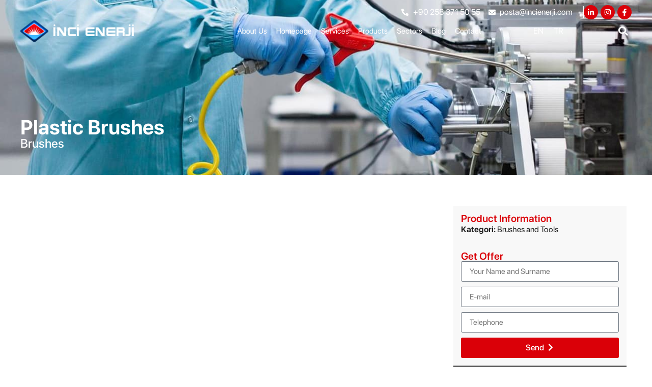

--- FILE ---
content_type: text/html; charset=UTF-8
request_url: https://www.incienerji.com/en/product/plastic-brushes/
body_size: 16525
content:
<!doctype html><html lang="en-US" prefix="og: https://ogp.me/ns#"><head><script data-no-optimize="1">var litespeed_docref=sessionStorage.getItem("litespeed_docref");litespeed_docref&&(Object.defineProperty(document,"referrer",{get:function(){return litespeed_docref}}),sessionStorage.removeItem("litespeed_docref"));</script> <meta charset="UTF-8"><link data-optimized="2" rel="stylesheet" href="https://www.incienerji.com/wp-content/litespeed/css/16402b27eefbd8107177417a4173c7c1.css?ver=e65ef" /><meta name="viewport" content="width=device-width, initial-scale=1"><link rel="profile" href="https://gmpg.org/xfn/11"><link rel="alternate" hreflang="en" href="https://www.incienerji.com/en/product/plastic-brushes/" /><link rel="alternate" hreflang="tr" href="https://www.incienerji.com/urun/plastik-fircalar/" /><link rel="alternate" hreflang="x-default" href="https://www.incienerji.com/urun/plastik-fircalar/" /><title>Plastic Brushes - İnci Enerji</title><meta name="description" content="TCB - 012N 32 mm TCB - 015N 38 mm TCB - 017N 44 mm TCB - 020N 51 mm TCB - 022N 57 mm TCB - 025N 64 mm TCB - 027N 70 mm TCB - 030N 76 mm TCB - 032N 83 mm TCB -"/><meta name="robots" content="index, follow, max-snippet:-1, max-video-preview:-1, max-image-preview:large"/><link rel="canonical" href="https://www.incienerji.com/en/product/plastic-brushes/" /><meta property="og:locale" content="en_US" /><meta property="og:type" content="product" /><meta property="og:title" content="Plastic Brushes - İnci Enerji" /><meta property="og:description" content="TCB - 012N 32 mm TCB - 015N 38 mm TCB - 017N 44 mm TCB - 020N 51 mm TCB - 022N 57 mm TCB - 025N 64 mm TCB - 027N 70 mm TCB - 030N 76 mm TCB - 032N 83 mm TCB -" /><meta property="og:url" content="https://www.incienerji.com/en/product/plastic-brushes/" /><meta property="og:site_name" content="İnci Enerji" /><meta property="og:image" content="https://www.incienerji.com/wp-content/uploads/2024/03/plastik-fircalar-photo.jpg" /><meta property="og:image:secure_url" content="https://www.incienerji.com/wp-content/uploads/2024/03/plastik-fircalar-photo.jpg" /><meta property="og:image:width" content="1184" /><meta property="og:image:height" content="790" /><meta property="og:image:alt" content="Plastic Brushes" /><meta property="og:image:type" content="image/jpeg" /><meta property="product:price:currency" content="TRY" /><meta property="product:availability" content="instock" /><meta name="twitter:card" content="summary_large_image" /><meta name="twitter:title" content="Plastic Brushes - İnci Enerji" /><meta name="twitter:description" content="TCB - 012N 32 mm TCB - 015N 38 mm TCB - 017N 44 mm TCB - 020N 51 mm TCB - 022N 57 mm TCB - 025N 64 mm TCB - 027N 70 mm TCB - 030N 76 mm TCB - 032N 83 mm TCB -" /><meta name="twitter:image" content="https://www.incienerji.com/wp-content/uploads/2024/03/plastik-fircalar-photo.jpg" /><meta name="twitter:label1" content="Price" /><meta name="twitter:data1" content="&#8378;0,00" /><meta name="twitter:label2" content="Availability" /><meta name="twitter:data2" content="In stock" /> <script type="application/ld+json" class="rank-math-schema">{"@context":"https://schema.org","@graph":[{"@type":["Corporation","Organization"],"@id":"https://www.incienerji.com/en/#organization/","name":"\u0130nci Enerji","url":"https://www.incienerji.com/en/","logo":{"@type":"ImageObject","@id":"https://www.incienerji.com/en/#logo/","url":"https://www.incienerji.com/wp-content/uploads/2024/03/inci-enerji-logo-dark.png","contentUrl":"https://www.incienerji.com/wp-content/uploads/2024/03/inci-enerji-logo-dark.png","caption":"\u0130nci Enerji","inLanguage":"en-US","width":"350","height":"350"}},{"@type":"WebSite","@id":"https://www.incienerji.com/en/#website/","url":"https://www.incienerji.com/en/","name":"\u0130nci Enerji","publisher":{"@id":"https://www.incienerji.com/en/#organization/"},"inLanguage":"en-US"},{"@type":"ImageObject","@id":"https://www.incienerji.com/wp-content/uploads/2024/03/plastik-fircalar-photo.jpg","url":"https://www.incienerji.com/wp-content/uploads/2024/03/plastik-fircalar-photo.jpg","width":"1184","height":"790","inLanguage":"en-US"},{"@type":"ItemPage","@id":"https://www.incienerji.com/en/product/plastic-brushes/#webpage","url":"https://www.incienerji.com/en/product/plastic-brushes/","name":"Plastic Brushes - \u0130nci Enerji","datePublished":"2024-03-29T09:25:51+00:00","dateModified":"2024-03-29T09:25:51+00:00","isPartOf":{"@id":"https://www.incienerji.com/en/#website/"},"primaryImageOfPage":{"@id":"https://www.incienerji.com/wp-content/uploads/2024/03/plastik-fircalar-photo.jpg"},"inLanguage":"en-US"},{"@type":"Product","name":"Plastic Brushes - \u0130nci Enerji","description":"TCB - 012N 32 mm TCB - 015N 38 mm TCB - 017N 44 mm TCB - 020N 51 mm TCB - 022N 57 mm TCB - 025N 64 mm TCB - 027N 70 mm TCB - 030N 76 mm TCB - 032N 83 mm TCB - 035N 89 mm TCB - 037N 95 mm TCB - 040N 102 mm","category":"Goodway &gt; Complementary Products &gt; Brushes and Tools","mainEntityOfPage":{"@id":"https://www.incienerji.com/en/product/plastic-brushes/#webpage"},"image":[{"@type":"ImageObject","url":"https://www.incienerji.com/wp-content/uploads/2024/03/plastik-fircalar-photo.jpg","height":"790","width":"1184"}],"@id":"https://www.incienerji.com/en/product/plastic-brushes/#richSnippet"}]}</script> <link rel="alternate" type="application/rss+xml" title="İnci Enerji &raquo; Feed" href="https://www.incienerji.com/en/feed/" /><link rel="alternate" type="application/rss+xml" title="İnci Enerji &raquo; Comments Feed" href="https://www.incienerji.com/en/comments/feed/" /><link rel="alternate" title="oEmbed (JSON)" type="application/json+oembed" href="https://www.incienerji.com/en/wp-json/oembed/1.0/embed?url=https%3A%2F%2Fwww.incienerji.com%2Fen%2Fproduct%2Fplastic-brushes%2F" /><link rel="alternate" title="oEmbed (XML)" type="text/xml+oembed" href="https://www.incienerji.com/en/wp-json/oembed/1.0/embed?url=https%3A%2F%2Fwww.incienerji.com%2Fen%2Fproduct%2Fplastic-brushes%2F&#038;format=xml" /> <script data-cfasync="false" src="https://www.incienerji.com/wp-includes/js/jquery/jquery.min.js?ver=3.7.1" id="jquery-core-js"></script> <script data-cfasync="false" src="https://www.incienerji.com/wp-includes/js/jquery/jquery-migrate.min.js?ver=3.4.1" id="jquery-migrate-js"></script> <link rel="https://api.w.org/" href="https://www.incienerji.com/en/wp-json/" /><link rel="alternate" title="JSON" type="application/json" href="https://www.incienerji.com/en/wp-json/wp/v2/product/1180" /><link rel="EditURI" type="application/rsd+xml" title="RSD" href="https://www.incienerji.com/xmlrpc.php?rsd" /><meta name="generator" content="WordPress 6.9" /><link rel='shortlink' href='https://www.incienerji.com/en/?p=1180' /><meta name="generator" content="WPML ver:4.6.9 stt:1,53;" /><meta name="google-site-verification" content="SLeSjyIo1OE5OPo6h-W7k3W2MHCjJ_qIMkywal36wbg" />	<noscript><style>.woocommerce-product-gallery{ opacity: 1 !important; }</style></noscript><meta name="generator" content="Elementor 3.20.3; features: e_optimized_assets_loading, e_optimized_css_loading, e_font_icon_svg, additional_custom_breakpoints, block_editor_assets_optimize, e_image_loading_optimization; settings: css_print_method-external, google_font-enabled, font_display-swap"><meta name="google-site-verification" content="AChXUkvCH_IIdhrs69ppBup2qviZq337AeoxZ-ADv5E" />
 <script type="litespeed/javascript">(function(w,d,s,l,i){w[l]=w[l]||[];w[l].push({'gtm.start':new Date().getTime(),event:'gtm.js'});var f=d.getElementsByTagName(s)[0],j=d.createElement(s),dl=l!='dataLayer'?'&l='+l:'';j.async=!0;j.src='https://www.googletagmanager.com/gtm.js?id='+i+dl;f.parentNode.insertBefore(j,f)})(window,document,'script','dataLayer','GTM-5ZTWDCX9')</script> <link rel="icon" href="https://www.incienerji.com/wp-content/uploads/2024/03/incifav.png" sizes="32x32" /><link rel="icon" href="https://www.incienerji.com/wp-content/uploads/2024/03/incifav.png" sizes="192x192" /><link rel="apple-touch-icon" href="https://www.incienerji.com/wp-content/uploads/2024/03/incifav.png" /><meta name="msapplication-TileImage" content="https://www.incienerji.com/wp-content/uploads/2024/03/incifav.png" /></head><body class="wp-singular product-template-default single single-product postid-1180 wp-theme-hello-elementor theme-hello-elementor woocommerce woocommerce-page woocommerce-no-js woolentor_current_theme_hello-elementor woolentor-empty-cart elementor-default elementor-template-full-width elementor-kit-6 elementor-page-1154"><noscript><iframe data-lazyloaded="1" src="about:blank" data-litespeed-src="https://www.googletagmanager.com/ns.html?id=GTM-5ZTWDCX9"
height="0" width="0" style="display:none;visibility:hidden"></iframe></noscript><a class="skip-link screen-reader-text" href="#content">Skip to content</a><div data-elementor-type="header" data-elementor-id="15" class="elementor elementor-15 elementor-location-header" data-elementor-post-type="elementor_library"><div class="elementor-element elementor-element-993adb8 e-flex e-con-boxed wpr-particle-no e-con e-parent" data-id="993adb8" data-element_type="container" data-core-v316-plus="true"><div class="e-con-inner"><div class="elementor-element elementor-element-b9307e2 e-flex e-con-boxed wpr-particle-no e-con e-child" data-id="b9307e2" data-element_type="container"><div class="e-con-inner"><div class="elementor-element elementor-element-896d6f9 elementor-icon-list--layout-inline elementor-mobile-align-center elementor-list-item-link-full_width elementor-widget elementor-widget-icon-list" data-id="896d6f9" data-element_type="widget" data-widget_type="icon-list.default"><div class="elementor-widget-container"><ul class="elementor-icon-list-items elementor-inline-items"><li class="elementor-icon-list-item elementor-inline-item">
<a href="tel:902583715055"><span class="elementor-icon-list-icon">
<svg aria-hidden="true" class="e-font-icon-svg e-fas-phone-alt" viewBox="0 0 512 512" xmlns="http://www.w3.org/2000/svg"><path d="M497.39 361.8l-112-48a24 24 0 0 0-28 6.9l-49.6 60.6A370.66 370.66 0 0 1 130.6 204.11l60.6-49.6a23.94 23.94 0 0 0 6.9-28l-48-112A24.16 24.16 0 0 0 122.6.61l-104 24A24 24 0 0 0 0 48c0 256.5 207.9 464 464 464a24 24 0 0 0 23.4-18.6l24-104a24.29 24.29 0 0 0-14.01-27.6z"></path></svg>						</span>
<span class="elementor-icon-list-text">+90 258 371 50 55</span>
</a></li><li class="elementor-icon-list-item elementor-inline-item">
<a href="mailto:posta@incienerji.com"><span class="elementor-icon-list-icon">
<svg aria-hidden="true" class="e-font-icon-svg e-fas-envelope" viewBox="0 0 512 512" xmlns="http://www.w3.org/2000/svg"><path d="M502.3 190.8c3.9-3.1 9.7-.2 9.7 4.7V400c0 26.5-21.5 48-48 48H48c-26.5 0-48-21.5-48-48V195.6c0-5 5.7-7.8 9.7-4.7 22.4 17.4 52.1 39.5 154.1 113.6 21.1 15.4 56.7 47.8 92.2 47.6 35.7.3 72-32.8 92.3-47.6 102-74.1 131.6-96.3 154-113.7zM256 320c23.2.4 56.6-29.2 73.4-41.4 132.7-96.3 142.8-104.7 173.4-128.7 5.8-4.5 9.2-11.5 9.2-18.9v-19c0-26.5-21.5-48-48-48H48C21.5 64 0 85.5 0 112v19c0 7.4 3.4 14.3 9.2 18.9 30.6 23.9 40.7 32.4 173.4 128.7 16.8 12.2 50.2 41.8 73.4 41.4z"></path></svg>						</span>
<span class="elementor-icon-list-text">posta@incienerji.com</span>
</a></li></ul></div></div><div class="elementor-element elementor-element-e3bb73b elementor-shape-circle elementor-grid-0 e-grid-align-center elementor-widget elementor-widget-social-icons" data-id="e3bb73b" data-element_type="widget" data-widget_type="social-icons.default"><div class="elementor-widget-container"><div class="elementor-social-icons-wrapper elementor-grid">
<span class="elementor-grid-item">
<a class="elementor-icon elementor-social-icon elementor-social-icon-linkedin-in elementor-repeater-item-e8adddd" href="https://www.linkedin.com/company/i%CC%87ncienerji/" target="_blank">
<span class="elementor-screen-only">Linkedin-in</span>
<svg class="e-font-icon-svg e-fab-linkedin-in" viewBox="0 0 448 512" xmlns="http://www.w3.org/2000/svg"><path d="M100.28 448H7.4V148.9h92.88zM53.79 108.1C24.09 108.1 0 83.5 0 53.8a53.79 53.79 0 0 1 107.58 0c0 29.7-24.1 54.3-53.79 54.3zM447.9 448h-92.68V302.4c0-34.7-.7-79.2-48.29-79.2-48.29 0-55.69 37.7-55.69 76.7V448h-92.78V148.9h89.08v40.8h1.3c12.4-23.5 42.69-48.3 87.88-48.3 94 0 111.28 61.9 111.28 142.3V448z"></path></svg>					</a>
</span>
<span class="elementor-grid-item">
<a class="elementor-icon elementor-social-icon elementor-social-icon-instagram elementor-repeater-item-e65233f" href="https://www.instagram.com/incienerji_" target="_blank">
<span class="elementor-screen-only">Instagram</span>
<svg class="e-font-icon-svg e-fab-instagram" viewBox="0 0 448 512" xmlns="http://www.w3.org/2000/svg"><path d="M224.1 141c-63.6 0-114.9 51.3-114.9 114.9s51.3 114.9 114.9 114.9S339 319.5 339 255.9 287.7 141 224.1 141zm0 189.6c-41.1 0-74.7-33.5-74.7-74.7s33.5-74.7 74.7-74.7 74.7 33.5 74.7 74.7-33.6 74.7-74.7 74.7zm146.4-194.3c0 14.9-12 26.8-26.8 26.8-14.9 0-26.8-12-26.8-26.8s12-26.8 26.8-26.8 26.8 12 26.8 26.8zm76.1 27.2c-1.7-35.9-9.9-67.7-36.2-93.9-26.2-26.2-58-34.4-93.9-36.2-37-2.1-147.9-2.1-184.9 0-35.8 1.7-67.6 9.9-93.9 36.1s-34.4 58-36.2 93.9c-2.1 37-2.1 147.9 0 184.9 1.7 35.9 9.9 67.7 36.2 93.9s58 34.4 93.9 36.2c37 2.1 147.9 2.1 184.9 0 35.9-1.7 67.7-9.9 93.9-36.2 26.2-26.2 34.4-58 36.2-93.9 2.1-37 2.1-147.8 0-184.8zM398.8 388c-7.8 19.6-22.9 34.7-42.6 42.6-29.5 11.7-99.5 9-132.1 9s-102.7 2.6-132.1-9c-19.6-7.8-34.7-22.9-42.6-42.6-11.7-29.5-9-99.5-9-132.1s-2.6-102.7 9-132.1c7.8-19.6 22.9-34.7 42.6-42.6 29.5-11.7 99.5-9 132.1-9s102.7-2.6 132.1 9c19.6 7.8 34.7 22.9 42.6 42.6 11.7 29.5 9 99.5 9 132.1s2.7 102.7-9 132.1z"></path></svg>					</a>
</span>
<span class="elementor-grid-item">
<a class="elementor-icon elementor-social-icon elementor-social-icon-facebook-f elementor-repeater-item-6779441" href="https://www.facebook.com/profile.php?id=61556817446208" target="_blank">
<span class="elementor-screen-only">Facebook-f</span>
<svg class="e-font-icon-svg e-fab-facebook-f" viewBox="0 0 320 512" xmlns="http://www.w3.org/2000/svg"><path d="M279.14 288l14.22-92.66h-88.91v-60.13c0-25.35 12.42-50.06 52.24-50.06h40.42V6.26S260.43 0 225.36 0c-73.22 0-121.08 44.38-121.08 124.72v70.62H22.89V288h81.39v224h100.17V288z"></path></svg>					</a>
</span></div></div></div></div></div><div class="elementor-element elementor-element-35c1ca6 e-flex e-con-boxed wpr-particle-no e-con e-child" data-id="35c1ca6" data-element_type="container"><div class="e-con-inner"><div class="elementor-element elementor-element-17d85aa elementor-widget-mobile__width-initial elementor-widget elementor-widget-image" data-id="17d85aa" data-element_type="widget" data-widget_type="image.default"><div class="elementor-widget-container">
<a href="https://www.incienerji.com/en/">
<img data-lazyloaded="1" src="[data-uri]" width="343" height="66" data-src="https://www.incienerji.com/wp-content/uploads/2024/02/inci-enerji-logo-white.png" class="attachment-full size-full wp-image-50" alt="" data-srcset="https://www.incienerji.com/wp-content/uploads/2024/02/inci-enerji-logo-white.png 343w, https://www.incienerji.com/wp-content/uploads/2024/02/inci-enerji-logo-white-300x58.png 300w" data-sizes="(max-width: 343px) 100vw, 343px" />								</a></div></div><div class="elementor-element elementor-element-7d95206 elementor-nav-menu--stretch elementor-nav-menu--dropdown-tablet elementor-nav-menu__text-align-aside elementor-nav-menu--toggle elementor-nav-menu--burger elementor-widget elementor-widget-nav-menu" data-id="7d95206" data-element_type="widget" data-settings="{&quot;full_width&quot;:&quot;stretch&quot;,&quot;layout&quot;:&quot;horizontal&quot;,&quot;submenu_icon&quot;:{&quot;value&quot;:&quot;&lt;svg class=\&quot;e-font-icon-svg e-fas-caret-down\&quot; viewBox=\&quot;0 0 320 512\&quot; xmlns=\&quot;http:\/\/www.w3.org\/2000\/svg\&quot;&gt;&lt;path d=\&quot;M31.3 192h257.3c17.8 0 26.7 21.5 14.1 34.1L174.1 354.8c-7.8 7.8-20.5 7.8-28.3 0L17.2 226.1C4.6 213.5 13.5 192 31.3 192z\&quot;&gt;&lt;\/path&gt;&lt;\/svg&gt;&quot;,&quot;library&quot;:&quot;fa-solid&quot;},&quot;toggle&quot;:&quot;burger&quot;}" data-widget_type="nav-menu.default"><div class="elementor-widget-container"><nav class="elementor-nav-menu--main elementor-nav-menu__container elementor-nav-menu--layout-horizontal e--pointer-none"><ul id="menu-1-7d95206" class="elementor-nav-menu"><li class="menu-item menu-item-type-post_type menu-item-object-page menu-item-1222"><a href="https://www.incienerji.com/en/about-us/" class="elementor-item">About Us</a></li><li class="menu-item menu-item-type-post_type menu-item-object-page menu-item-home menu-item-1245"><a href="https://www.incienerji.com/en/" class="elementor-item">Homepage</a></li><li class="menu-item menu-item-type-post_type menu-item-object-page menu-item-1223"><a href="https://www.incienerji.com/en/services/" class="elementor-item">Services</a></li><li class="menu-item menu-item-type-post_type menu-item-object-page menu-item-1224"><a href="https://www.incienerji.com/en/products/" class="elementor-item">Products</a></li><li class="menu-item menu-item-type-post_type menu-item-object-page menu-item-1225"><a href="https://www.incienerji.com/en/sectors/" class="elementor-item">Sectors</a></li><li class="menu-item menu-item-type-post_type menu-item-object-page menu-item-1226"><a href="https://www.incienerji.com/en/blog/" class="elementor-item">Blog</a></li><li class="menu-item menu-item-type-post_type menu-item-object-page menu-item-1227"><a href="https://www.incienerji.com/en/contact/" class="elementor-item">Contact</a></li></ul></nav><div class="elementor-menu-toggle" role="button" tabindex="0" aria-label="Menu Toggle" aria-expanded="false">
<svg aria-hidden="true" role="presentation" class="elementor-menu-toggle__icon--open e-font-icon-svg e-eicon-menu-bar" viewBox="0 0 1000 1000" xmlns="http://www.w3.org/2000/svg"><path d="M104 333H896C929 333 958 304 958 271S929 208 896 208H104C71 208 42 237 42 271S71 333 104 333ZM104 583H896C929 583 958 554 958 521S929 458 896 458H104C71 458 42 487 42 521S71 583 104 583ZM104 833H896C929 833 958 804 958 771S929 708 896 708H104C71 708 42 737 42 771S71 833 104 833Z"></path></svg><svg aria-hidden="true" role="presentation" class="elementor-menu-toggle__icon--close e-font-icon-svg e-eicon-close" viewBox="0 0 1000 1000" xmlns="http://www.w3.org/2000/svg"><path d="M742 167L500 408 258 167C246 154 233 150 217 150 196 150 179 158 167 167 154 179 150 196 150 212 150 229 154 242 171 254L408 500 167 742C138 771 138 800 167 829 196 858 225 858 254 829L496 587 738 829C750 842 767 846 783 846 800 846 817 842 829 829 842 817 846 804 846 783 846 767 842 750 829 737L588 500 833 258C863 229 863 200 833 171 804 137 775 137 742 167Z"></path></svg>			<span class="elementor-screen-only">Menu</span></div><nav class="elementor-nav-menu--dropdown elementor-nav-menu__container" aria-hidden="true"><ul id="menu-2-7d95206" class="elementor-nav-menu"><li class="menu-item menu-item-type-post_type menu-item-object-page menu-item-1222"><a href="https://www.incienerji.com/en/about-us/" class="elementor-item" tabindex="-1">About Us</a></li><li class="menu-item menu-item-type-post_type menu-item-object-page menu-item-home menu-item-1245"><a href="https://www.incienerji.com/en/" class="elementor-item" tabindex="-1">Homepage</a></li><li class="menu-item menu-item-type-post_type menu-item-object-page menu-item-1223"><a href="https://www.incienerji.com/en/services/" class="elementor-item" tabindex="-1">Services</a></li><li class="menu-item menu-item-type-post_type menu-item-object-page menu-item-1224"><a href="https://www.incienerji.com/en/products/" class="elementor-item" tabindex="-1">Products</a></li><li class="menu-item menu-item-type-post_type menu-item-object-page menu-item-1225"><a href="https://www.incienerji.com/en/sectors/" class="elementor-item" tabindex="-1">Sectors</a></li><li class="menu-item menu-item-type-post_type menu-item-object-page menu-item-1226"><a href="https://www.incienerji.com/en/blog/" class="elementor-item" tabindex="-1">Blog</a></li><li class="menu-item menu-item-type-post_type menu-item-object-page menu-item-1227"><a href="https://www.incienerji.com/en/contact/" class="elementor-item" tabindex="-1">Contact</a></li></ul></nav></div></div><div class="elementor-element elementor-element-c90870d elementor-widget elementor-widget-wpml-language-switcher" data-id="c90870d" data-element_type="widget" data-widget_type="wpml-language-switcher.default"><div class="elementor-widget-container"><div class="wpml-elementor-ls"><div class="wpml-ls-statics-shortcode_actions wpml-ls wpml-ls-legacy-list-horizontal"><ul><li class="wpml-ls-slot-shortcode_actions wpml-ls-item wpml-ls-item-en wpml-ls-current-language wpml-ls-first-item wpml-ls-item-legacy-list-horizontal">
<a href="https://www.incienerji.com/en/product/plastic-brushes/" class="wpml-ls-link">
<span class="wpml-ls-native">EN</span></a></li><li class="wpml-ls-slot-shortcode_actions wpml-ls-item wpml-ls-item-tr wpml-ls-last-item wpml-ls-item-legacy-list-horizontal">
<a href="https://www.incienerji.com/urun/plastik-fircalar/" class="wpml-ls-link">
<span class="wpml-ls-native" lang="tr">TR</span></a></li></ul></div></div></div></div><div class="elementor-element elementor-element-6c526e0 elementor-search-form--skin-full_screen elementor-hidden-mobile elementor-widget elementor-widget-search-form" data-id="6c526e0" data-element_type="widget" data-settings="{&quot;skin&quot;:&quot;full_screen&quot;}" data-widget_type="search-form.default"><div class="elementor-widget-container">
<search role="search"><form class="elementor-search-form" action="https://www.incienerji.com/en/" method="get"><div class="elementor-search-form__toggle" tabindex="0" role="button"><div class="e-font-icon-svg-container"><svg aria-hidden="true" class="e-font-icon-svg e-fas-search" viewBox="0 0 512 512" xmlns="http://www.w3.org/2000/svg"><path d="M505 442.7L405.3 343c-4.5-4.5-10.6-7-17-7H372c27.6-35.3 44-79.7 44-128C416 93.1 322.9 0 208 0S0 93.1 0 208s93.1 208 208 208c48.3 0 92.7-16.4 128-44v16.3c0 6.4 2.5 12.5 7 17l99.7 99.7c9.4 9.4 24.6 9.4 33.9 0l28.3-28.3c9.4-9.4 9.4-24.6.1-34zM208 336c-70.7 0-128-57.2-128-128 0-70.7 57.2-128 128-128 70.7 0 128 57.2 128 128 0 70.7-57.2 128-128 128z"></path></svg></div>					<span class="elementor-screen-only">Search</span></div><div class="elementor-search-form__container">
<label class="elementor-screen-only" for="elementor-search-form-6c526e0">Search</label>
<input id="elementor-search-form-6c526e0" placeholder="Arama..." class="elementor-search-form__input" type="search" name="s" value="">
<input type='hidden' name='lang' value='en' /><div class="dialog-lightbox-close-button dialog-close-button" role="button" tabindex="0">
<svg aria-hidden="true" class="e-font-icon-svg e-eicon-close" viewBox="0 0 1000 1000" xmlns="http://www.w3.org/2000/svg"><path d="M742 167L500 408 258 167C246 154 233 150 217 150 196 150 179 158 167 167 154 179 150 196 150 212 150 229 154 242 171 254L408 500 167 742C138 771 138 800 167 829 196 858 225 858 254 829L496 587 738 829C750 842 767 846 783 846 800 846 817 842 829 829 842 817 846 804 846 783 846 767 842 750 829 737L588 500 833 258C863 229 863 200 833 171 804 137 775 137 742 167Z"></path></svg>						<span class="elementor-screen-only">Close this search box.</span></div></div></form>
</search></div></div></div></div></div></div></div><div class="woocommerce-notices-wrapper"></div><div data-elementor-type="product" data-elementor-id="1154" class="elementor elementor-1154 elementor-437 elementor-location-single post-1180 product type-product status-publish has-post-thumbnail product_cat-brushes-and-tools-en first instock shipping-taxable product-type-simple product" data-elementor-post-type="elementor_library"><div class="elementor-element elementor-element-6ec9fa5 e-flex e-con-boxed wpr-particle-no e-con e-parent" data-id="6ec9fa5" data-element_type="container" data-settings="{&quot;background_background&quot;:&quot;classic&quot;}" data-core-v316-plus="true"><div class="e-con-inner"><div class="elementor-element elementor-element-83890f1 elementor-widget elementor-widget-heading" data-id="83890f1" data-element_type="widget" data-widget_type="heading.default"><div class="elementor-widget-container"><h1 class="elementor-heading-title elementor-size-default">Plastic Brushes</h1></div></div><div class="elementor-element elementor-element-654642b elementor-widget elementor-widget-heading" data-id="654642b" data-element_type="widget" data-widget_type="heading.default"><div class="elementor-widget-container"><h4 class="elementor-heading-title elementor-size-default">Brushes</h4></div></div></div></div><div class="elementor-element elementor-element-7e5b9bc e-flex e-con-boxed wpr-particle-no e-con e-parent" data-id="7e5b9bc" data-element_type="container" data-core-v316-plus="true"><div class="e-con-inner"><div class="elementor-element elementor-element-35a6a0a e-con-full e-flex wpr-particle-no e-con e-child" data-id="35a6a0a" data-element_type="container"><div class="elementor-element elementor-element-8788588 elementor-widget elementor-widget-woocommerce-product-images" data-id="8788588" data-element_type="widget" data-widget_type="woocommerce-product-images.default"><div class="elementor-widget-container"><div class="woocommerce-product-gallery woocommerce-product-gallery--with-images woocommerce-product-gallery--columns-4 images" data-columns="4" style="opacity: 0; transition: opacity .25s ease-in-out;"><div class="woocommerce-product-gallery__wrapper"><div data-thumb="https://www.incienerji.com/wp-content/uploads/2024/03/plastik-fircalar-photo-100x100.jpg" data-thumb-alt="" class="woocommerce-product-gallery__image"><a href="https://www.incienerji.com/wp-content/uploads/2024/03/plastik-fircalar-photo.jpg"><img fetchpriority="high" width="600" height="400" src="https://www.incienerji.com/wp-content/uploads/2024/03/plastik-fircalar-photo-600x400.jpg" class="wp-post-image" alt="" title="plastik-fircalar-photo" data-caption="" data-src="https://www.incienerji.com/wp-content/uploads/2024/03/plastik-fircalar-photo.jpg" data-large_image="https://www.incienerji.com/wp-content/uploads/2024/03/plastik-fircalar-photo.jpg" data-large_image_width="1184" data-large_image_height="790" decoding="async" srcset="https://www.incienerji.com/wp-content/uploads/2024/03/plastik-fircalar-photo-600x400.jpg 600w, https://www.incienerji.com/wp-content/uploads/2024/03/plastik-fircalar-photo-300x200.jpg 300w, https://www.incienerji.com/wp-content/uploads/2024/03/plastik-fircalar-photo-1024x683.jpg 1024w, https://www.incienerji.com/wp-content/uploads/2024/03/plastik-fircalar-photo-768x512.jpg 768w, https://www.incienerji.com/wp-content/uploads/2024/03/plastik-fircalar-photo.jpg 1184w" sizes="(max-width: 600px) 100vw, 600px" /></a></div></div></div></div></div><div class="elementor-element elementor-element-87113fd elementor-widget elementor-widget-heading" data-id="87113fd" data-element_type="widget" data-widget_type="heading.default"><div class="elementor-widget-container"><h2 class="elementor-heading-title elementor-size-default">Product Details</h2></div></div><div class="elementor-element elementor-element-bc73ec7 urunicerik elementor-widget elementor-widget-woocommerce-product-content" data-id="bc73ec7" data-element_type="widget" data-widget_type="woocommerce-product-content.default"><div class="elementor-widget-container"><p><span style="color: #012a5c;"><br />
<strong>TCB &#8211; 012N</strong><br />
</span> 32 mm</p><p><span style="color: #012a5c;"><br />
<strong>TCB &#8211; 015N</strong><br />
</span> 38 mm</p><p><span style="color: #012a5c;"><br />
<strong>TCB &#8211; 017N</strong><br />
</span> 44 mm</p><p><span style="color: #012a5c;"><br />
<strong>TCB &#8211; 020N</strong><br />
</span> 51 mm</p><p><span style="color: #012a5c;"><br />
<strong>TCB &#8211; 022N</strong><br />
</span> 57 mm</p><p><span style="color: #012a5c;"><br />
<strong>TCB &#8211; 025N</strong><br />
</span> 64 mm</p><p><span style="color: #012a5c;"><br />
<strong>TCB &#8211; 027N</strong><br />
</span> 70 mm</p><p><span style="color: #012a5c;"><br />
<strong>TCB &#8211; 030N</strong><br />
</span> 76 mm</p><p><span style="color: #012a5c;"><br />
<strong>TCB &#8211; 032N</strong><br />
</span> 83 mm</p><p><span style="color: #012a5c;"><br />
<strong>TCB &#8211; 035N</strong><br />
</span> 89 mm</p><p><span style="color: #012a5c;"><br />
<strong>TCB &#8211; 037N</strong><br />
</span> 95 mm</p><p><span style="color: #012a5c;"><br />
<strong>TCB &#8211; 040N</strong><br />
</span> 102 mm</p></div></div></div><div class="elementor-element elementor-element-ebe8956 e-con-full e-flex wpr-particle-no e-con e-child" data-id="ebe8956" data-element_type="container" data-settings="{&quot;sticky&quot;:&quot;top&quot;,&quot;sticky_on&quot;:[&quot;desktop&quot;],&quot;sticky_parent&quot;:&quot;yes&quot;,&quot;sticky_offset&quot;:0,&quot;sticky_effects_offset&quot;:0}"><div class="elementor-element elementor-element-9175254 e-flex e-con-boxed brosur_yok wpr-particle-no e-con e-child" data-id="9175254" data-element_type="container" data-settings="{&quot;background_background&quot;:&quot;classic&quot;}"><div class="e-con-inner"><div class="elementor-element elementor-element-3730149 elementor-widget elementor-widget-heading" data-id="3730149" data-element_type="widget" data-widget_type="heading.default"><div class="elementor-widget-container"><h3 class="elementor-heading-title elementor-size-default">Product Information</h3></div></div><div class="elementor-element elementor-element-afd1321 elementor-widget elementor-widget-post-info" data-id="afd1321" data-element_type="widget" data-widget_type="post-info.default"><div class="elementor-widget-container"><ul class="elementor-inline-items elementor-icon-list-items elementor-post-info"><li class="elementor-icon-list-item elementor-repeater-item-0b5a1b9 elementor-inline-item" itemprop="about">
<span class="elementor-icon-list-text elementor-post-info__item elementor-post-info__item--type-terms">
<span class="elementor-post-info__item-prefix">Kategori:</span>
<span class="elementor-post-info__terms-list">
<span class="elementor-post-info__terms-list-item">Brushes and Tools</span>				</span>
</span></li></ul></div></div><div class="elementor-element elementor-element-2ab0f16 brosur_title elementor-widget elementor-widget-heading" data-id="2ab0f16" data-element_type="widget" data-widget_type="heading.default"><div class="elementor-widget-container"><h3 class="elementor-heading-title elementor-size-default">Brochures</h3></div></div><div class="elementor-element elementor-element-60d1a7c product_broch elementor-icon-list--layout-traditional elementor-list-item-link-full_width elementor-widget elementor-widget-icon-list" data-id="60d1a7c" data-element_type="widget" data-widget_type="icon-list.default"><div class="elementor-widget-container"><ul class="elementor-icon-list-items"><li class="elementor-icon-list-item">
<span class="elementor-icon-list-icon">
<svg aria-hidden="true" class="e-font-icon-svg e-far-file-pdf" viewBox="0 0 384 512" xmlns="http://www.w3.org/2000/svg"><path d="M369.9 97.9L286 14C277 5 264.8-.1 252.1-.1H48C21.5 0 0 21.5 0 48v416c0 26.5 21.5 48 48 48h288c26.5 0 48-21.5 48-48V131.9c0-12.7-5.1-25-14.1-34zM332.1 128H256V51.9l76.1 76.1zM48 464V48h160v104c0 13.3 10.7 24 24 24h104v288H48zm250.2-143.7c-12.2-12-47-8.7-64.4-6.5-17.2-10.5-28.7-25-36.8-46.3 3.9-16.1 10.1-40.6 5.4-56-4.2-26.2-37.8-23.6-42.6-5.9-4.4 16.1-.4 38.5 7 67.1-10 23.9-24.9 56-35.4 74.4-20 10.3-47 26.2-51 46.2-3.3 15.8 26 55.2 76.1-31.2 22.4-7.4 46.8-16.5 68.4-20.1 18.9 10.2 41 17 55.8 17 25.5 0 28-28.2 17.5-38.7zm-198.1 77.8c5.1-13.7 24.5-29.5 30.4-35-19 30.3-30.4 35.7-30.4 35zm81.6-190.6c7.4 0 6.7 32.1 1.8 40.8-4.4-13.9-4.3-40.8-1.8-40.8zm-24.4 136.6c9.7-16.9 18-37 24.7-54.7 8.3 15.1 18.9 27.2 30.1 35.5-20.8 4.3-38.9 13.1-54.8 19.2zm131.6-5s-5 6-37.3-7.8c35.1-2.6 40.9 5.4 37.3 7.8z"></path></svg>						</span>
<span class="elementor-icon-list-text"></span></li><li class="elementor-icon-list-item">
<span class="elementor-icon-list-icon">
<svg aria-hidden="true" class="e-font-icon-svg e-far-file-pdf" viewBox="0 0 384 512" xmlns="http://www.w3.org/2000/svg"><path d="M369.9 97.9L286 14C277 5 264.8-.1 252.1-.1H48C21.5 0 0 21.5 0 48v416c0 26.5 21.5 48 48 48h288c26.5 0 48-21.5 48-48V131.9c0-12.7-5.1-25-14.1-34zM332.1 128H256V51.9l76.1 76.1zM48 464V48h160v104c0 13.3 10.7 24 24 24h104v288H48zm250.2-143.7c-12.2-12-47-8.7-64.4-6.5-17.2-10.5-28.7-25-36.8-46.3 3.9-16.1 10.1-40.6 5.4-56-4.2-26.2-37.8-23.6-42.6-5.9-4.4 16.1-.4 38.5 7 67.1-10 23.9-24.9 56-35.4 74.4-20 10.3-47 26.2-51 46.2-3.3 15.8 26 55.2 76.1-31.2 22.4-7.4 46.8-16.5 68.4-20.1 18.9 10.2 41 17 55.8 17 25.5 0 28-28.2 17.5-38.7zm-198.1 77.8c5.1-13.7 24.5-29.5 30.4-35-19 30.3-30.4 35.7-30.4 35zm81.6-190.6c7.4 0 6.7 32.1 1.8 40.8-4.4-13.9-4.3-40.8-1.8-40.8zm-24.4 136.6c9.7-16.9 18-37 24.7-54.7 8.3 15.1 18.9 27.2 30.1 35.5-20.8 4.3-38.9 13.1-54.8 19.2zm131.6-5s-5 6-37.3-7.8c35.1-2.6 40.9 5.4 37.3 7.8z"></path></svg>						</span>
<span class="elementor-icon-list-text"></span></li></ul></div></div></div></div><div class="elementor-element elementor-element-284b6f7 e-flex e-con-boxed goodway-en wpr-particle-no e-con e-child" data-id="284b6f7" data-element_type="container" id="kamcomu" data-settings="{&quot;background_background&quot;:&quot;classic&quot;}"><div class="e-con-inner"><div class="elementor-element elementor-element-799db6f elementor-widget elementor-widget-image" data-id="799db6f" data-element_type="widget" data-widget_type="image.default"><div class="elementor-widget-container">
<a href="https://www.incienerji.com/en/kamco/" target="_blank">
<img data-lazyloaded="1" src="[data-uri]" width="800" height="272" data-src="https://www.incienerji.com/wp-content/uploads/2024/03/kamco-logo-white.png" class="attachment-large size-large wp-image-655" alt="" data-srcset="https://www.incienerji.com/wp-content/uploads/2024/03/kamco-logo-white.png 910w, https://www.incienerji.com/wp-content/uploads/2024/03/kamco-logo-white-300x102.png 300w, https://www.incienerji.com/wp-content/uploads/2024/03/kamco-logo-white-768x261.png 768w, https://www.incienerji.com/wp-content/uploads/2024/03/kamco-logo-white-600x204.png 600w" data-sizes="(max-width: 800px) 100vw, 800px" />								</a></div></div><div class="elementor-element elementor-element-7a15d37 elementor-widget elementor-widget-heading" data-id="7a15d37" data-element_type="widget" data-widget_type="heading.default"><div class="elementor-widget-container">
<span class="elementor-heading-title elementor-size-default"><a href="https://www.incienerji.com/en/kamco/" target="_blank">About Kamco, its uses and more...</a></span></div></div></div></div><div class="elementor-element elementor-element-c4215b1 e-flex e-con-boxed wpr-particle-no e-con e-child" data-id="c4215b1" data-element_type="container" data-settings="{&quot;background_background&quot;:&quot;classic&quot;}"><div class="e-con-inner"><div class="elementor-element elementor-element-c3236cc elementor-widget elementor-widget-heading" data-id="c3236cc" data-element_type="widget" data-widget_type="heading.default"><div class="elementor-widget-container"><h3 class="elementor-heading-title elementor-size-default">Get Offer</h3></div></div><div class="elementor-element elementor-element-c14e2b8 elementor-button-align-stretch makara_yok araba_yok yok elementor-widget elementor-widget-form" data-id="c14e2b8" data-element_type="widget" data-settings="{&quot;step_next_label&quot;:&quot;Next&quot;,&quot;step_previous_label&quot;:&quot;Previous&quot;,&quot;button_width&quot;:&quot;100&quot;,&quot;step_type&quot;:&quot;number_text&quot;,&quot;step_icon_shape&quot;:&quot;circle&quot;}" data-widget_type="form.default"><div class="elementor-widget-container"><form class="elementor-form" method="post" name="contactForm" novalidate="">
<input type="hidden" name="post_id" value="1154"/>
<input type="hidden" name="form_id" value="c14e2b8"/>
<input type="hidden" name="referer_title" value="Plastic Brushes - İnci Enerji" /><input type="hidden" name="queried_id" value="1180"/><div class="elementor-form-fields-wrapper elementor-labels-"><div class="elementor-field-type-text elementor-field-group elementor-column elementor-field-group-name elementor-col-100">
<label for="form-field-name" class="elementor-field-label elementor-screen-only">
Name							</label>
<input size="1" type="text" name="form_fields[name]" id="form-field-name" class="elementor-field elementor-size-sm  elementor-field-textual" placeholder="Your Name and Surname"></div><div class="elementor-field-type-email elementor-field-group elementor-column elementor-field-group-email elementor-col-100 elementor-field-required">
<label for="form-field-email" class="elementor-field-label elementor-screen-only">
Email							</label>
<input size="1" type="email" name="form_fields[email]" id="form-field-email" class="elementor-field elementor-size-sm  elementor-field-textual" placeholder="E-mail" required="required" aria-required="true"></div><div class="elementor-field-type-text elementor-field-group elementor-column elementor-field-group-telefon elementor-col-100">
<label for="form-field-telefon" class="elementor-field-label elementor-screen-only">
Telephone							</label>
<input size="1" type="text" name="form_fields[telefon]" id="form-field-telefon" class="elementor-field elementor-size-sm  elementor-field-textual" placeholder="Telephone"></div><div class="elementor-field-type-select elementor-field-group elementor-column elementor-field-group-tasimaaraci elementor-col-100">
<label for="form-field-tasimaaraci" class="elementor-field-label elementor-screen-only">
Transportation Vehicle							</label><div class="elementor-field elementor-select-wrapper remove-before "><div class="select-caret-down-wrapper">
<svg aria-hidden="true" class="e-font-icon-svg e-eicon-caret-down" viewBox="0 0 571.4 571.4" xmlns="http://www.w3.org/2000/svg"><path d="M571 393Q571 407 561 418L311 668Q300 679 286 679T261 668L11 418Q0 407 0 393T11 368 36 357H536Q550 357 561 368T571 393Z"></path></svg></div>
<select name="form_fields[tasimaaraci]" id="form-field-tasimaaraci" class="elementor-field-textual elementor-size-sm"><option value="Do you have transportation?">Do you have transportation?</option><option value="Yes">Yes</option><option value="No.">No.</option>
</select></div></div><div class="elementor-field-type-select elementor-field-group elementor-column elementor-field-group-guc_drill_opsiyon elementor-col-100">
<label for="form-field-guc_drill_opsiyon" class="elementor-field-label elementor-screen-only">
Power/Drill Options							</label><div class="elementor-field elementor-select-wrapper remove-before "><div class="select-caret-down-wrapper">
<svg aria-hidden="true" class="e-font-icon-svg e-eicon-caret-down" viewBox="0 0 571.4 571.4" xmlns="http://www.w3.org/2000/svg"><path d="M571 393Q571 407 561 418L311 668Q300 679 286 679T261 668L11 418Q0 407 0 393T11 368 36 357H536Q550 357 561 368T571 393Z"></path></svg></div>
<select name="form_fields[guc_drill_opsiyon]" id="form-field-guc_drill_opsiyon" class="elementor-field-textual elementor-size-sm"><option value="[opsiyonlar]"></option>
</select></div></div><div class="elementor-field-type-select elementor-field-group elementor-column elementor-field-group-makaralar elementor-col-100">
<label for="form-field-makaralar" class="elementor-field-label elementor-screen-only">
Reels							</label><div class="elementor-field elementor-select-wrapper remove-before "><div class="select-caret-down-wrapper">
<svg aria-hidden="true" class="e-font-icon-svg e-eicon-caret-down" viewBox="0 0 571.4 571.4" xmlns="http://www.w3.org/2000/svg"><path d="M571 393Q571 407 561 418L311 668Q300 679 286 679T261 668L11 418Q0 407 0 393T11 368 36 357H536Q550 357 561 368T571 393Z"></path></svg></div>
<select name="form_fields[makaralar]" id="form-field-makaralar" class="elementor-field-textual elementor-size-sm"><option value="[opsiyonlar deger=&quot;makara_opsiyon&quot;]"></option>
</select></div></div><div class="elementor-field-type-select elementor-field-group elementor-column elementor-field-group-firca_baglantitip elementor-col-100">
<label for="form-field-firca_baglantitip" class="elementor-field-label elementor-screen-only">
Brush Connection Type							</label><div class="elementor-field elementor-select-wrapper remove-before "><div class="select-caret-down-wrapper">
<svg aria-hidden="true" class="e-font-icon-svg e-eicon-caret-down" viewBox="0 0 571.4 571.4" xmlns="http://www.w3.org/2000/svg"><path d="M571 393Q571 407 561 418L311 668Q300 679 286 679T261 668L11 418Q0 407 0 393T11 368 36 357H536Q550 357 561 368T571 393Z"></path></svg></div>
<select name="form_fields[firca_baglantitip]" id="form-field-firca_baglantitip" class="elementor-field-textual elementor-size-sm"><option value="[opsiyonlar deger=&quot;firca_baglanti_tipi&quot;]"></option>
</select></div></div><div class="elementor-field-type-select elementor-field-group elementor-column elementor-field-group-tup_ic_cap elementor-col-100">
<label for="form-field-tup_ic_cap" class="elementor-field-label elementor-screen-only">
Inner Diameter of the Tube							</label><div class="elementor-field elementor-select-wrapper remove-before "><div class="select-caret-down-wrapper">
<svg aria-hidden="true" class="e-font-icon-svg e-eicon-caret-down" viewBox="0 0 571.4 571.4" xmlns="http://www.w3.org/2000/svg"><path d="M571 393Q571 407 561 418L311 668Q300 679 286 679T261 668L11 418Q0 407 0 393T11 368 36 357H536Q550 357 561 368T571 393Z"></path></svg></div>
<select name="form_fields[tup_ic_cap]" id="form-field-tup_ic_cap" class="elementor-field-textual elementor-size-sm"><option value="[opsiyonlar deger=&quot;tup_ic_capi&quot;]"></option>
</select></div></div><div class="elementor-field-group elementor-column elementor-field-type-submit elementor-col-100 e-form__buttons">
<button type="submit" class="elementor-button elementor-size-sm">
<span >
<span class="elementor-align-icon-right elementor-button-icon">
<svg aria-hidden="true" class="e-font-icon-svg e-fas-chevron-right" viewBox="0 0 320 512" xmlns="http://www.w3.org/2000/svg"><path d="M285.476 272.971L91.132 467.314c-9.373 9.373-24.569 9.373-33.941 0l-22.667-22.667c-9.357-9.357-9.375-24.522-.04-33.901L188.505 256 34.484 101.255c-9.335-9.379-9.317-24.544.04-33.901l22.667-22.667c9.373-9.373 24.569-9.373 33.941 0L285.475 239.03c9.373 9.372 9.373 24.568.001 33.941z"></path></svg>																	</span>
<span class="elementor-button-text">Send</span>
</span>
</button></div></div></form></div></div></div></div><div class="elementor-element elementor-element-fe1bcff e-flex e-con-boxed wpr-particle-no e-con e-child" data-id="fe1bcff" data-element_type="container" data-settings="{&quot;background_background&quot;:&quot;classic&quot;}"><div class="e-con-inner"><div class="elementor-element elementor-element-383e6c0 elementor-widget elementor-widget-heading" data-id="383e6c0" data-element_type="widget" data-widget_type="heading.default"><div class="elementor-widget-container"><h3 class="elementor-heading-title elementor-size-default">Do you need help?</h3></div></div><div class="elementor-element elementor-element-0065a98 elementor-widget elementor-widget-text-editor" data-id="0065a98" data-element_type="widget" data-widget_type="text-editor.default"><div class="elementor-widget-container"><p>Our team of experts is here to answer any questions about our products and provide you with the right guidance.</p></div></div><div class="elementor-element elementor-element-c7ccf9f elementor-view-framed elementor-position-left elementor-vertical-align-middle elementor-shape-circle elementor-mobile-position-top elementor-widget elementor-widget-icon-box" data-id="c7ccf9f" data-element_type="widget" data-widget_type="icon-box.default"><div class="elementor-widget-container"><div class="elementor-icon-box-wrapper"><div class="elementor-icon-box-icon">
<a href="tel:902583715055" class="elementor-icon elementor-animation-" tabindex="-1">
<svg aria-hidden="true" class="e-font-icon-svg e-fas-phone-alt" viewBox="0 0 512 512" xmlns="http://www.w3.org/2000/svg"><path d="M497.39 361.8l-112-48a24 24 0 0 0-28 6.9l-49.6 60.6A370.66 370.66 0 0 1 130.6 204.11l60.6-49.6a23.94 23.94 0 0 0 6.9-28l-48-112A24.16 24.16 0 0 0 122.6.61l-104 24A24 24 0 0 0 0 48c0 256.5 207.9 464 464 464a24 24 0 0 0 23.4-18.6l24-104a24.29 24.29 0 0 0-14.01-27.6z"></path></svg>				</a></div><div class="elementor-icon-box-content">
<span class="elementor-icon-box-title">
<a href="tel:902583715055" >
Call Us					</a>
</span><p class="elementor-icon-box-description">
<a href="tel:902583715055">+90 258 371 50 55</a></p></div></div></div></div><div class="elementor-element elementor-element-d0d9802 elementor-view-framed elementor-position-left elementor-vertical-align-middle elementor-shape-circle elementor-mobile-position-top elementor-widget elementor-widget-icon-box" data-id="d0d9802" data-element_type="widget" data-widget_type="icon-box.default"><div class="elementor-widget-container"><div class="elementor-icon-box-wrapper"><div class="elementor-icon-box-icon">
<a href="mailto:posta@incienerji.com" class="elementor-icon elementor-animation-" tabindex="-1">
<svg aria-hidden="true" class="e-font-icon-svg e-far-envelope" viewBox="0 0 512 512" xmlns="http://www.w3.org/2000/svg"><path d="M464 64H48C21.49 64 0 85.49 0 112v288c0 26.51 21.49 48 48 48h416c26.51 0 48-21.49 48-48V112c0-26.51-21.49-48-48-48zm0 48v40.805c-22.422 18.259-58.168 46.651-134.587 106.49-16.841 13.247-50.201 45.072-73.413 44.701-23.208.375-56.579-31.459-73.413-44.701C106.18 199.465 70.425 171.067 48 152.805V112h416zM48 400V214.398c22.914 18.251 55.409 43.862 104.938 82.646 21.857 17.205 60.134 55.186 103.062 54.955 42.717.231 80.509-37.199 103.053-54.947 49.528-38.783 82.032-64.401 104.947-82.653V400H48z"></path></svg>				</a></div><div class="elementor-icon-box-content">
<span class="elementor-icon-box-title">
<a href="mailto:posta@incienerji.com" >
Write to Us					</a>
</span><p class="elementor-icon-box-description">
<a href="mailto:posta@incienerji.com">posta@incienerji.com</a></p></div></div></div></div></div></div></div></div></div></div><div data-elementor-type="footer" data-elementor-id="1142" class="elementor elementor-1142 elementor-53 elementor-location-footer" data-elementor-post-type="elementor_library"><div class="elementor-element elementor-element-0bb10c7 e-flex e-con-boxed wpr-particle-no e-con e-parent" data-id="0bb10c7" data-element_type="container" data-settings="{&quot;background_background&quot;:&quot;classic&quot;}" data-core-v316-plus="true"><div class="e-con-inner"><div class="elementor-element elementor-element-763f9ed e-con-full e-flex wpr-particle-no e-con e-child" data-id="763f9ed" data-element_type="container"><div class="elementor-element elementor-element-f937162 elementor-widget elementor-widget-heading" data-id="f937162" data-element_type="widget" data-widget_type="heading.default"><div class="elementor-widget-container"><h4 class="elementor-heading-title elementor-size-default">Our Company</h4></div></div><div class="elementor-element elementor-element-1bed3ee elementor-widget-divider--view-line elementor-widget elementor-widget-divider" data-id="1bed3ee" data-element_type="widget" data-widget_type="divider.default"><div class="elementor-widget-container"><div class="elementor-divider">
<span class="elementor-divider-separator">
</span></div></div></div><div class="elementor-element elementor-element-0cb9e6e elementor-icon-list--layout-traditional elementor-list-item-link-full_width elementor-widget elementor-widget-icon-list" data-id="0cb9e6e" data-element_type="widget" data-widget_type="icon-list.default"><div class="elementor-widget-container"><ul class="elementor-icon-list-items"><li class="elementor-icon-list-item">
<a href="https://www.incienerji.com/en/about-us/"><span class="elementor-icon-list-text">About Us</span>
</a></li><li class="elementor-icon-list-item">
<a href="https://www.incienerji.com/en/services/"><span class="elementor-icon-list-text">Services</span>
</a></li><li class="elementor-icon-list-item">
<a href="https://www.incienerji.com/en/products/"><span class="elementor-icon-list-text">Products</span>
</a></li><li class="elementor-icon-list-item">
<a href="https://www.incienerji.com/en/sectors/"><span class="elementor-icon-list-text">Sectors</span>
</a></li><li class="elementor-icon-list-item">
<a href="https://www.incienerji.com/en/contact/"><span class="elementor-icon-list-text">Contact</span>
</a></li><li class="elementor-icon-list-item">
<a href="https://www.incienerji.com/en/blog/"><span class="elementor-icon-list-text">News and Blog</span>
</a></li></ul></div></div></div><div class="elementor-element elementor-element-1af878b e-con-full e-flex wpr-particle-no e-con e-child" data-id="1af878b" data-element_type="container"><div class="elementor-element elementor-element-617d078 elementor-widget elementor-widget-heading" data-id="617d078" data-element_type="widget" data-widget_type="heading.default"><div class="elementor-widget-container"><h4 class="elementor-heading-title elementor-size-default">Fields of Activity</h4></div></div><div class="elementor-element elementor-element-6cfa1b1 elementor-widget-divider--view-line elementor-widget elementor-widget-divider" data-id="6cfa1b1" data-element_type="widget" data-widget_type="divider.default"><div class="elementor-widget-container"><div class="elementor-divider">
<span class="elementor-divider-separator">
</span></div></div></div><div class="elementor-element elementor-element-4af29ca elementor-widget elementor-widget-text-editor" data-id="4af29ca" data-element_type="widget" data-widget_type="text-editor.default"><div class="elementor-widget-container"><p>Energy Solutions and Consulting and Distribution Services Coal Supply and Sales</p></div></div></div><div class="elementor-element elementor-element-b10c3a3 e-flex e-con-boxed wpr-particle-no e-con e-child" data-id="b10c3a3" data-element_type="container"><div class="e-con-inner"><div class="elementor-element elementor-element-e99bcd7 elementor-widget elementor-widget-image" data-id="e99bcd7" data-element_type="widget" data-widget_type="image.default"><div class="elementor-widget-container">
<a href="https://www.incienerji.com/en/">
<img data-lazyloaded="1" src="[data-uri]" width="343" height="66" data-src="https://www.incienerji.com/wp-content/uploads/2024/02/inci-enerji-logo-white.png" class="attachment-full size-full wp-image-50" alt="" data-srcset="https://www.incienerji.com/wp-content/uploads/2024/02/inci-enerji-logo-white.png 343w, https://www.incienerji.com/wp-content/uploads/2024/02/inci-enerji-logo-white-300x58.png 300w" data-sizes="(max-width: 343px) 100vw, 343px" />								</a></div></div><div class="elementor-element elementor-element-5766da5 elementor-widget elementor-widget-text-editor" data-id="5766da5" data-element_type="widget" data-widget_type="text-editor.default"><div class="elementor-widget-container"><p>İnci Enerji is a coal supplier and energy consulting company established in 1992. It stands out in the sector with its wide product range and customer-oriented service approach. The company, which does not compromise on customer satisfaction and quality, offers coal supply and energy solutions throughout Turkey.</p></div></div><div class="elementor-element elementor-element-a24c284 elementor-icon-list--layout-traditional elementor-list-item-link-full_width elementor-widget elementor-widget-icon-list" data-id="a24c284" data-element_type="widget" data-widget_type="icon-list.default"><div class="elementor-widget-container"><ul class="elementor-icon-list-items"><li class="elementor-icon-list-item">
<a href="tel:902583715055"><span class="elementor-icon-list-icon">
<svg aria-hidden="true" class="e-font-icon-svg e-fas-phone-alt" viewBox="0 0 512 512" xmlns="http://www.w3.org/2000/svg"><path d="M497.39 361.8l-112-48a24 24 0 0 0-28 6.9l-49.6 60.6A370.66 370.66 0 0 1 130.6 204.11l60.6-49.6a23.94 23.94 0 0 0 6.9-28l-48-112A24.16 24.16 0 0 0 122.6.61l-104 24A24 24 0 0 0 0 48c0 256.5 207.9 464 464 464a24 24 0 0 0 23.4-18.6l24-104a24.29 24.29 0 0 0-14.01-27.6z"></path></svg>						</span>
<span class="elementor-icon-list-text">+90 258 371 50 55</span>
</a></li><li class="elementor-icon-list-item">
<a href="mailto:posta@incienerji.com"><span class="elementor-icon-list-icon">
<svg aria-hidden="true" class="e-font-icon-svg e-fas-envelope" viewBox="0 0 512 512" xmlns="http://www.w3.org/2000/svg"><path d="M502.3 190.8c3.9-3.1 9.7-.2 9.7 4.7V400c0 26.5-21.5 48-48 48H48c-26.5 0-48-21.5-48-48V195.6c0-5 5.7-7.8 9.7-4.7 22.4 17.4 52.1 39.5 154.1 113.6 21.1 15.4 56.7 47.8 92.2 47.6 35.7.3 72-32.8 92.3-47.6 102-74.1 131.6-96.3 154-113.7zM256 320c23.2.4 56.6-29.2 73.4-41.4 132.7-96.3 142.8-104.7 173.4-128.7 5.8-4.5 9.2-11.5 9.2-18.9v-19c0-26.5-21.5-48-48-48H48C21.5 64 0 85.5 0 112v19c0 7.4 3.4 14.3 9.2 18.9 30.6 23.9 40.7 32.4 173.4 128.7 16.8 12.2 50.2 41.8 73.4 41.4z"></path></svg>						</span>
<span class="elementor-icon-list-text">posta@incienerji.com</span>
</a></li><li class="elementor-icon-list-item">
<a href="https://www.incienerji.com/en/"><span class="elementor-icon-list-icon">
<svg aria-hidden="true" class="e-font-icon-svg e-fas-globe" viewBox="0 0 496 512" xmlns="http://www.w3.org/2000/svg"><path d="M336.5 160C322 70.7 287.8 8 248 8s-74 62.7-88.5 152h177zM152 256c0 22.2 1.2 43.5 3.3 64h185.3c2.1-20.5 3.3-41.8 3.3-64s-1.2-43.5-3.3-64H155.3c-2.1 20.5-3.3 41.8-3.3 64zm324.7-96c-28.6-67.9-86.5-120.4-158-141.6 24.4 33.8 41.2 84.7 50 141.6h108zM177.2 18.4C105.8 39.6 47.8 92.1 19.3 160h108c8.7-56.9 25.5-107.8 49.9-141.6zM487.4 192H372.7c2.1 21 3.3 42.5 3.3 64s-1.2 43-3.3 64h114.6c5.5-20.5 8.6-41.8 8.6-64s-3.1-43.5-8.5-64zM120 256c0-21.5 1.2-43 3.3-64H8.6C3.2 212.5 0 233.8 0 256s3.2 43.5 8.6 64h114.6c-2-21-3.2-42.5-3.2-64zm39.5 96c14.5 89.3 48.7 152 88.5 152s74-62.7 88.5-152h-177zm159.3 141.6c71.4-21.2 129.4-73.7 158-141.6h-108c-8.8 56.9-25.6 107.8-50 141.6zM19.3 352c28.6 67.9 86.5 120.4 158 141.6-24.4-33.8-41.2-84.7-50-141.6h-108z"></path></svg>						</span>
<span class="elementor-icon-list-text">www.incienerji.com</span>
</a></li></ul></div></div><div class="elementor-element elementor-element-8832be4 elementor-icon-list--layout-traditional elementor-list-item-link-full_width elementor-widget elementor-widget-icon-list" data-id="8832be4" data-element_type="widget" data-widget_type="icon-list.default"><div class="elementor-widget-container"><ul class="elementor-icon-list-items"><li class="elementor-icon-list-item">
<a href="https://www.google.com/maps/place/%C4%B0NC%C4%B0+ENERJ%C4%B0+SAN+T%C4%B0C+LTD+%C5%9ET%C4%B0/@37.8082793,29.0589798,17z/data=!3m1!4b1!4m6!3m5!1s0x14c73fe446837dc5:0xa834492e9d9736ff!8m2!3d37.8082751!4d29.0615601!16s%2Fg%2F12ml2lbxv?entry=ttu" target="_blank"><span class="elementor-icon-list-icon">
<svg aria-hidden="true" class="e-font-icon-svg e-fas-map-marker-alt" viewBox="0 0 384 512" xmlns="http://www.w3.org/2000/svg"><path d="M172.268 501.67C26.97 291.031 0 269.413 0 192 0 85.961 85.961 0 192 0s192 85.961 192 192c0 77.413-26.97 99.031-172.268 309.67-9.535 13.774-29.93 13.773-39.464 0zM192 272c44.183 0 80-35.817 80-80s-35.817-80-80-80-80 35.817-80 80 35.817 80 80 80z"></path></svg>						</span>
<span class="elementor-icon-list-text">Akcesme Mah. 2605 Sokak No:38 Merkezefendi / Denizli</span>
</a></li></ul></div></div></div></div></div></div><div class="elementor-element elementor-element-0547de2 e-flex e-con-boxed wpr-particle-no e-con e-parent" data-id="0547de2" data-element_type="container" data-core-v316-plus="true"><div class="e-con-inner"><div class="elementor-element elementor-element-0223f41 elementor-widget-divider--view-line elementor-widget elementor-widget-divider" data-id="0223f41" data-element_type="widget" data-widget_type="divider.default"><div class="elementor-widget-container"><div class="elementor-divider">
<span class="elementor-divider-separator">
</span></div></div></div><div class="elementor-element elementor-element-c7ef903 elementor-widget-divider--view-line elementor-widget elementor-widget-divider" data-id="c7ef903" data-element_type="widget" data-widget_type="divider.default"><div class="elementor-widget-container"><div class="elementor-divider">
<span class="elementor-divider-separator">
</span></div></div></div><div class="elementor-element elementor-element-b5dc4b0 e-flex e-con-boxed wpr-particle-no e-con e-child" data-id="b5dc4b0" data-element_type="container"><div class="e-con-inner"><div class="elementor-element elementor-element-9d0e69e e-flex e-con-boxed wpr-particle-no e-con e-child" data-id="9d0e69e" data-element_type="container"><div class="e-con-inner"><div class="elementor-element elementor-element-848c434 elementor-icon-list--layout-inline elementor-mobile-align-center elementor-list-item-link-full_width elementor-widget elementor-widget-icon-list" data-id="848c434" data-element_type="widget" data-widget_type="icon-list.default"><div class="elementor-widget-container"><ul class="elementor-icon-list-items elementor-inline-items"><li class="elementor-icon-list-item elementor-inline-item">
<a href="https://www.incienerji.com/en/cookie-policy/"><span class="elementor-icon-list-text">Cookie Policy</span>
</a></li><li class="elementor-icon-list-item elementor-inline-item">
<a href="https://www.incienerji.com/en/confidentiality-agreement/"><span class="elementor-icon-list-text">Confidentiality Agreement</span>
</a></li><li class="elementor-icon-list-item elementor-inline-item">
<a href="https://www.incienerji.com/en/personal-data-protection-and-processing-policy/"><span class="elementor-icon-list-text">K.V.K.K.</span>
</a></li></ul></div></div></div></div><div class="elementor-element elementor-element-2464dc4 e-flex e-con-boxed wpr-particle-no e-con e-child" data-id="2464dc4" data-element_type="container"><div class="e-con-inner"><div class="elementor-element elementor-element-f45f5f8 elementor-widget elementor-widget-heading" data-id="f45f5f8" data-element_type="widget" data-widget_type="heading.default"><div class="elementor-widget-container">
<span class="elementor-heading-title elementor-size-default">Copyright © 2024, All rights reserved.</span></div></div><div class="elementor-element elementor-element-164459d copyright elementor-widget elementor-widget-heading" data-id="164459d" data-element_type="widget" data-widget_type="heading.default"><div class="elementor-widget-container">
<span class="elementor-heading-title elementor-size-default">profaj</span></div></div></div></div></div></div></div></div></div> <script type="speculationrules">{"prefetch":[{"source":"document","where":{"and":[{"href_matches":"/en/*"},{"not":{"href_matches":["/wp-*.php","/wp-admin/*","/wp-content/uploads/*","/wp-content/*","/wp-content/plugins/*","/wp-content/themes/hello-elementor/*","/en/*\\?(.+)"]}},{"not":{"selector_matches":"a[rel~=\"nofollow\"]"}},{"not":{"selector_matches":".no-prefetch, .no-prefetch a"}}]},"eagerness":"conservative"}]}</script> <div class="woocommerce" id="htwlquick-viewmodal"><div class="htwl-modal-dialog product"><div class="htwl-modal-content"><button type="button" class="htcloseqv"><span class="sli sli-close"><span class="woolentor-placeholder-remove">X</span></span></button><div class="htwl-modal-body"></div></div></div></div><div class="pswp" tabindex="-1" role="dialog" aria-hidden="true"><div class="pswp__bg"></div><div class="pswp__scroll-wrap"><div class="pswp__container"><div class="pswp__item"></div><div class="pswp__item"></div><div class="pswp__item"></div></div><div class="pswp__ui pswp__ui--hidden"><div class="pswp__top-bar"><div class="pswp__counter"></div>
<button class="pswp__button pswp__button--close" aria-label="Close (Esc)"></button>
<button class="pswp__button pswp__button--share" aria-label="Share"></button>
<button class="pswp__button pswp__button--fs" aria-label="Toggle fullscreen"></button>
<button class="pswp__button pswp__button--zoom" aria-label="Zoom in/out"></button><div class="pswp__preloader"><div class="pswp__preloader__icn"><div class="pswp__preloader__cut"><div class="pswp__preloader__donut"></div></div></div></div></div><div class="pswp__share-modal pswp__share-modal--hidden pswp__single-tap"><div class="pswp__share-tooltip"></div></div>
<button class="pswp__button pswp__button--arrow--left" aria-label="Previous (arrow left)"></button>
<button class="pswp__button pswp__button--arrow--right" aria-label="Next (arrow right)"></button><div class="pswp__caption"><div class="pswp__caption__center"></div></div></div></div></div> <script data-cfasync="false" src="https://www.incienerji.com/wp-content/plugins/royal-elementor-addons/assets/js/frontend.min.js?ver=1.3.96" id="wpr-addons-js-js"></script> <script data-no-optimize="1">!function(t,e){"object"==typeof exports&&"undefined"!=typeof module?module.exports=e():"function"==typeof define&&define.amd?define(e):(t="undefined"!=typeof globalThis?globalThis:t||self).LazyLoad=e()}(this,function(){"use strict";function e(){return(e=Object.assign||function(t){for(var e=1;e<arguments.length;e++){var n,a=arguments[e];for(n in a)Object.prototype.hasOwnProperty.call(a,n)&&(t[n]=a[n])}return t}).apply(this,arguments)}function i(t){return e({},it,t)}function o(t,e){var n,a="LazyLoad::Initialized",i=new t(e);try{n=new CustomEvent(a,{detail:{instance:i}})}catch(t){(n=document.createEvent("CustomEvent")).initCustomEvent(a,!1,!1,{instance:i})}window.dispatchEvent(n)}function l(t,e){return t.getAttribute(gt+e)}function c(t){return l(t,bt)}function s(t,e){return function(t,e,n){e=gt+e;null!==n?t.setAttribute(e,n):t.removeAttribute(e)}(t,bt,e)}function r(t){return s(t,null),0}function u(t){return null===c(t)}function d(t){return c(t)===vt}function f(t,e,n,a){t&&(void 0===a?void 0===n?t(e):t(e,n):t(e,n,a))}function _(t,e){nt?t.classList.add(e):t.className+=(t.className?" ":"")+e}function v(t,e){nt?t.classList.remove(e):t.className=t.className.replace(new RegExp("(^|\\s+)"+e+"(\\s+|$)")," ").replace(/^\s+/,"").replace(/\s+$/,"")}function g(t){return t.llTempImage}function b(t,e){!e||(e=e._observer)&&e.unobserve(t)}function p(t,e){t&&(t.loadingCount+=e)}function h(t,e){t&&(t.toLoadCount=e)}function n(t){for(var e,n=[],a=0;e=t.children[a];a+=1)"SOURCE"===e.tagName&&n.push(e);return n}function m(t,e){(t=t.parentNode)&&"PICTURE"===t.tagName&&n(t).forEach(e)}function a(t,e){n(t).forEach(e)}function E(t){return!!t[st]}function I(t){return t[st]}function y(t){return delete t[st]}function A(e,t){var n;E(e)||(n={},t.forEach(function(t){n[t]=e.getAttribute(t)}),e[st]=n)}function k(a,t){var i;E(a)&&(i=I(a),t.forEach(function(t){var e,n;e=a,(t=i[n=t])?e.setAttribute(n,t):e.removeAttribute(n)}))}function L(t,e,n){_(t,e.class_loading),s(t,ut),n&&(p(n,1),f(e.callback_loading,t,n))}function w(t,e,n){n&&t.setAttribute(e,n)}function x(t,e){w(t,ct,l(t,e.data_sizes)),w(t,rt,l(t,e.data_srcset)),w(t,ot,l(t,e.data_src))}function O(t,e,n){var a=l(t,e.data_bg_multi),i=l(t,e.data_bg_multi_hidpi);(a=at&&i?i:a)&&(t.style.backgroundImage=a,n=n,_(t=t,(e=e).class_applied),s(t,ft),n&&(e.unobserve_completed&&b(t,e),f(e.callback_applied,t,n)))}function N(t,e){!e||0<e.loadingCount||0<e.toLoadCount||f(t.callback_finish,e)}function C(t,e,n){t.addEventListener(e,n),t.llEvLisnrs[e]=n}function M(t){return!!t.llEvLisnrs}function z(t){if(M(t)){var e,n,a=t.llEvLisnrs;for(e in a){var i=a[e];n=e,i=i,t.removeEventListener(n,i)}delete t.llEvLisnrs}}function R(t,e,n){var a;delete t.llTempImage,p(n,-1),(a=n)&&--a.toLoadCount,v(t,e.class_loading),e.unobserve_completed&&b(t,n)}function T(o,r,c){var l=g(o)||o;M(l)||function(t,e,n){M(t)||(t.llEvLisnrs={});var a="VIDEO"===t.tagName?"loadeddata":"load";C(t,a,e),C(t,"error",n)}(l,function(t){var e,n,a,i;n=r,a=c,i=d(e=o),R(e,n,a),_(e,n.class_loaded),s(e,dt),f(n.callback_loaded,e,a),i||N(n,a),z(l)},function(t){var e,n,a,i;n=r,a=c,i=d(e=o),R(e,n,a),_(e,n.class_error),s(e,_t),f(n.callback_error,e,a),i||N(n,a),z(l)})}function G(t,e,n){var a,i,o,r,c;t.llTempImage=document.createElement("IMG"),T(t,e,n),E(c=t)||(c[st]={backgroundImage:c.style.backgroundImage}),o=n,r=l(a=t,(i=e).data_bg),c=l(a,i.data_bg_hidpi),(r=at&&c?c:r)&&(a.style.backgroundImage='url("'.concat(r,'")'),g(a).setAttribute(ot,r),L(a,i,o)),O(t,e,n)}function D(t,e,n){var a;T(t,e,n),a=e,e=n,(t=It[(n=t).tagName])&&(t(n,a),L(n,a,e))}function V(t,e,n){var a;a=t,(-1<yt.indexOf(a.tagName)?D:G)(t,e,n)}function F(t,e,n){var a;t.setAttribute("loading","lazy"),T(t,e,n),a=e,(e=It[(n=t).tagName])&&e(n,a),s(t,vt)}function j(t){t.removeAttribute(ot),t.removeAttribute(rt),t.removeAttribute(ct)}function P(t){m(t,function(t){k(t,Et)}),k(t,Et)}function S(t){var e;(e=At[t.tagName])?e(t):E(e=t)&&(t=I(e),e.style.backgroundImage=t.backgroundImage)}function U(t,e){var n;S(t),n=e,u(e=t)||d(e)||(v(e,n.class_entered),v(e,n.class_exited),v(e,n.class_applied),v(e,n.class_loading),v(e,n.class_loaded),v(e,n.class_error)),r(t),y(t)}function $(t,e,n,a){var i;n.cancel_on_exit&&(c(t)!==ut||"IMG"===t.tagName&&(z(t),m(i=t,function(t){j(t)}),j(i),P(t),v(t,n.class_loading),p(a,-1),r(t),f(n.callback_cancel,t,e,a)))}function q(t,e,n,a){var i,o,r=(o=t,0<=pt.indexOf(c(o)));s(t,"entered"),_(t,n.class_entered),v(t,n.class_exited),i=t,o=a,n.unobserve_entered&&b(i,o),f(n.callback_enter,t,e,a),r||V(t,n,a)}function H(t){return t.use_native&&"loading"in HTMLImageElement.prototype}function B(t,i,o){t.forEach(function(t){return(a=t).isIntersecting||0<a.intersectionRatio?q(t.target,t,i,o):(e=t.target,n=t,a=i,t=o,void(u(e)||(_(e,a.class_exited),$(e,n,a,t),f(a.callback_exit,e,n,t))));var e,n,a})}function J(e,n){var t;et&&!H(e)&&(n._observer=new IntersectionObserver(function(t){B(t,e,n)},{root:(t=e).container===document?null:t.container,rootMargin:t.thresholds||t.threshold+"px"}))}function K(t){return Array.prototype.slice.call(t)}function Q(t){return t.container.querySelectorAll(t.elements_selector)}function W(t){return c(t)===_t}function X(t,e){return e=t||Q(e),K(e).filter(u)}function Y(e,t){var n;(n=Q(e),K(n).filter(W)).forEach(function(t){v(t,e.class_error),r(t)}),t.update()}function t(t,e){var n,a,t=i(t);this._settings=t,this.loadingCount=0,J(t,this),n=t,a=this,Z&&window.addEventListener("online",function(){Y(n,a)}),this.update(e)}var Z="undefined"!=typeof window,tt=Z&&!("onscroll"in window)||"undefined"!=typeof navigator&&/(gle|ing|ro)bot|crawl|spider/i.test(navigator.userAgent),et=Z&&"IntersectionObserver"in window,nt=Z&&"classList"in document.createElement("p"),at=Z&&1<window.devicePixelRatio,it={elements_selector:".lazy",container:tt||Z?document:null,threshold:300,thresholds:null,data_src:"src",data_srcset:"srcset",data_sizes:"sizes",data_bg:"bg",data_bg_hidpi:"bg-hidpi",data_bg_multi:"bg-multi",data_bg_multi_hidpi:"bg-multi-hidpi",data_poster:"poster",class_applied:"applied",class_loading:"litespeed-loading",class_loaded:"litespeed-loaded",class_error:"error",class_entered:"entered",class_exited:"exited",unobserve_completed:!0,unobserve_entered:!1,cancel_on_exit:!0,callback_enter:null,callback_exit:null,callback_applied:null,callback_loading:null,callback_loaded:null,callback_error:null,callback_finish:null,callback_cancel:null,use_native:!1},ot="src",rt="srcset",ct="sizes",lt="poster",st="llOriginalAttrs",ut="loading",dt="loaded",ft="applied",_t="error",vt="native",gt="data-",bt="ll-status",pt=[ut,dt,ft,_t],ht=[ot],mt=[ot,lt],Et=[ot,rt,ct],It={IMG:function(t,e){m(t,function(t){A(t,Et),x(t,e)}),A(t,Et),x(t,e)},IFRAME:function(t,e){A(t,ht),w(t,ot,l(t,e.data_src))},VIDEO:function(t,e){a(t,function(t){A(t,ht),w(t,ot,l(t,e.data_src))}),A(t,mt),w(t,lt,l(t,e.data_poster)),w(t,ot,l(t,e.data_src)),t.load()}},yt=["IMG","IFRAME","VIDEO"],At={IMG:P,IFRAME:function(t){k(t,ht)},VIDEO:function(t){a(t,function(t){k(t,ht)}),k(t,mt),t.load()}},kt=["IMG","IFRAME","VIDEO"];return t.prototype={update:function(t){var e,n,a,i=this._settings,o=X(t,i);{if(h(this,o.length),!tt&&et)return H(i)?(e=i,n=this,o.forEach(function(t){-1!==kt.indexOf(t.tagName)&&F(t,e,n)}),void h(n,0)):(t=this._observer,i=o,t.disconnect(),a=t,void i.forEach(function(t){a.observe(t)}));this.loadAll(o)}},destroy:function(){this._observer&&this._observer.disconnect(),Q(this._settings).forEach(function(t){y(t)}),delete this._observer,delete this._settings,delete this.loadingCount,delete this.toLoadCount},loadAll:function(t){var e=this,n=this._settings;X(t,n).forEach(function(t){b(t,e),V(t,n,e)})},restoreAll:function(){var e=this._settings;Q(e).forEach(function(t){U(t,e)})}},t.load=function(t,e){e=i(e);V(t,e)},t.resetStatus=function(t){r(t)},Z&&function(t,e){if(e)if(e.length)for(var n,a=0;n=e[a];a+=1)o(t,n);else o(t,e)}(t,window.lazyLoadOptions),t});!function(e,t){"use strict";function a(){t.body.classList.add("litespeed_lazyloaded")}function n(){console.log("[LiteSpeed] Start Lazy Load Images"),d=new LazyLoad({elements_selector:"[data-lazyloaded]",callback_finish:a}),o=function(){d.update()},e.MutationObserver&&new MutationObserver(o).observe(t.documentElement,{childList:!0,subtree:!0,attributes:!0})}var d,o;e.addEventListener?e.addEventListener("load",n,!1):e.attachEvent("onload",n)}(window,document);</script><script data-no-optimize="1">var litespeed_vary=document.cookie.replace(/(?:(?:^|.*;\s*)_lscache_vary\s*\=\s*([^;]*).*$)|^.*$/,"");litespeed_vary||fetch("/wp-content/plugins/litespeed-cache/guest.vary.php",{method:"POST",cache:"no-cache",redirect:"follow"}).then(e=>e.json()).then(e=>{console.log(e),e.hasOwnProperty("reload")&&"yes"==e.reload&&(sessionStorage.setItem("litespeed_docref",document.referrer),window.location.reload(!0))});</script><script data-optimized="1" type="litespeed/javascript" data-src="https://www.incienerji.com/wp-content/litespeed/js/eecad06491c6f5521a090aca8f312f44.js?ver=e65ef"></script><script>const litespeed_ui_events=["mouseover","click","keydown","wheel","touchmove","touchstart"];var urlCreator=window.URL||window.webkitURL;function litespeed_load_delayed_js_force(){console.log("[LiteSpeed] Start Load JS Delayed"),litespeed_ui_events.forEach(e=>{window.removeEventListener(e,litespeed_load_delayed_js_force,{passive:!0})}),document.querySelectorAll("iframe[data-litespeed-src]").forEach(e=>{e.setAttribute("src",e.getAttribute("data-litespeed-src"))}),"loading"==document.readyState?window.addEventListener("DOMContentLoaded",litespeed_load_delayed_js):litespeed_load_delayed_js()}litespeed_ui_events.forEach(e=>{window.addEventListener(e,litespeed_load_delayed_js_force,{passive:!0})});async function litespeed_load_delayed_js(){let t=[];for(var d in document.querySelectorAll('script[type="litespeed/javascript"]').forEach(e=>{t.push(e)}),t)await new Promise(e=>litespeed_load_one(t[d],e));document.dispatchEvent(new Event("DOMContentLiteSpeedLoaded")),window.dispatchEvent(new Event("DOMContentLiteSpeedLoaded"))}function litespeed_load_one(t,e){console.log("[LiteSpeed] Load ",t);var d=document.createElement("script");d.addEventListener("load",e),d.addEventListener("error",e),t.getAttributeNames().forEach(e=>{"type"!=e&&d.setAttribute("data-src"==e?"src":e,t.getAttribute(e))});let a=!(d.type="text/javascript");!d.src&&t.textContent&&(d.src=litespeed_inline2src(t.textContent),a=!0),t.after(d),t.remove(),a&&e()}function litespeed_inline2src(t){try{var d=urlCreator.createObjectURL(new Blob([t.replace(/^(?:<!--)?(.*?)(?:-->)?$/gm,"$1")],{type:"text/javascript"}))}catch(e){d="data:text/javascript;base64,"+btoa(t.replace(/^(?:<!--)?(.*?)(?:-->)?$/gm,"$1"))}return d}</script></body></html>
<!-- Page optimized by LiteSpeed Cache @2026-01-23 14:39:26 -->

<!-- Page cached by LiteSpeed Cache 6.1 on 2026-01-23 14:39:25 -->
<!-- Guest Mode -->
<!-- QUIC.cloud UCSS in queue -->